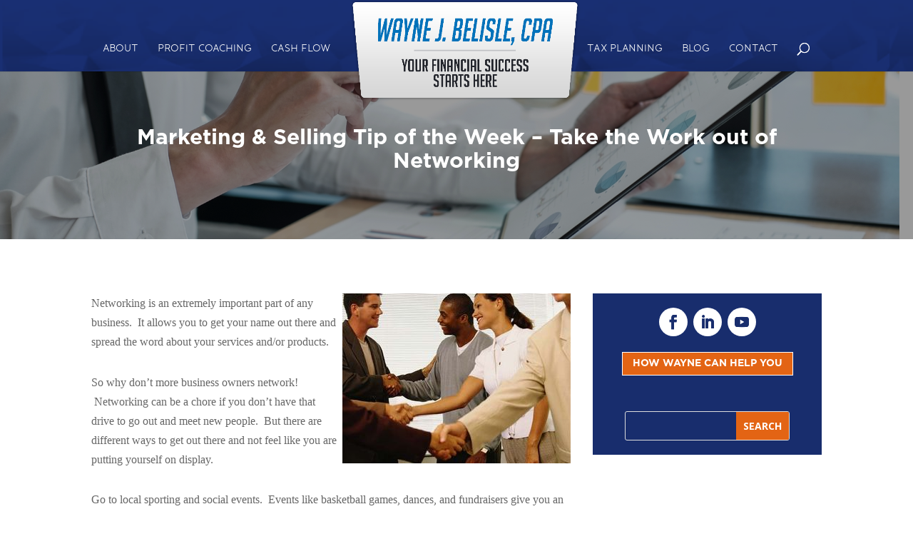

--- FILE ---
content_type: text/html; charset=UTF-8
request_url: https://waynebelisle.com/marketing-selling-tip-of-the-week-take-the-work-out-of-networking/
body_size: 45885
content:
<!DOCTYPE html>
<html lang="en-US">
<head>
	<meta charset="UTF-8" />
<meta http-equiv="X-UA-Compatible" content="IE=edge">
	<link rel="pingback" href="https://waynebelisle.com/xmlrpc.php" />

	<script type="text/javascript">
		document.documentElement.className = 'js';
	</script>
	
	<style id="et-divi-userfonts">@font-face { font-family: "Gotham Bold"; font-display: swap;  src: url("https://waynebelisle.com/wp-content/uploads/et-fonts/Gotham-Bold.otf") format("opentype"); }@font-face { font-family: "Banda Regular"; font-display: swap;  src: url("https://waynebelisle.com/wp-content/uploads/et-fonts/regular.otf") format("opentype"); }</style><meta name='robots' content='index, follow, max-image-preview:large, max-snippet:-1, max-video-preview:-1' />

	<!-- This site is optimized with the Yoast SEO plugin v25.7 - https://yoast.com/wordpress/plugins/seo/ -->
	<title>Marketing &amp; Selling Tip of the Week – Take the Work out of Networking - Wayne J. Belisle</title>
	<link rel="canonical" href="https://waynebelisle.com/marketing-selling-tip-of-the-week-take-the-work-out-of-networking/" />
	<meta property="og:locale" content="en_US" />
	<meta property="og:type" content="article" />
	<meta property="og:title" content="Marketing &amp; Selling Tip of the Week – Take the Work out of Networking - Wayne J. Belisle" />
	<meta property="og:description" content="Networking is an extremely important part of any business. &#160;It allows you to get your name out there and spread the word about your services and/or products. So why don’t more business owners network! &#160;Networking can be a chore if you don’t have that drive to go out and meet new people. &#160;But there are [&hellip;]" />
	<meta property="og:url" content="https://waynebelisle.com/marketing-selling-tip-of-the-week-take-the-work-out-of-networking/" />
	<meta property="og:site_name" content="Wayne J. Belisle" />
	<meta property="article:published_time" content="2010-04-03T13:00:13+00:00" />
	<meta property="og:image" content="https://waynebelisle.com/.a/6a00d8354c0d2669e201347f9e7846970c-320wi" />
	<meta name="twitter:card" content="summary_large_image" />
	<meta name="twitter:label1" content="Est. reading time" />
	<meta name="twitter:data1" content="1 minute" />
	<script type="application/ld+json" class="yoast-schema-graph">{"@context":"https://schema.org","@graph":[{"@type":"Article","@id":"https://waynebelisle.com/marketing-selling-tip-of-the-week-take-the-work-out-of-networking/#article","isPartOf":{"@id":"https://waynebelisle.com/marketing-selling-tip-of-the-week-take-the-work-out-of-networking/"},"author":{"name":"","@id":""},"headline":"Marketing &#038; Selling Tip of the Week – Take the Work out of Networking","datePublished":"2010-04-03T13:00:13+00:00","mainEntityOfPage":{"@id":"https://waynebelisle.com/marketing-selling-tip-of-the-week-take-the-work-out-of-networking/"},"wordCount":263,"commentCount":0,"publisher":{"@id":"https://waynebelisle.com/#/schema/person/029ca5f7e1cfe57c5986ace328d6680a"},"image":{"@id":"https://waynebelisle.com/marketing-selling-tip-of-the-week-take-the-work-out-of-networking/#primaryimage"},"thumbnailUrl":"https://waynebelisle.com/.a/6a00d8354c0d2669e201347f9e7846970c-320wi","articleSection":["Sales &amp; Marketing","Small Business Owners"],"inLanguage":"en-US","potentialAction":[{"@type":"CommentAction","name":"Comment","target":["https://waynebelisle.com/marketing-selling-tip-of-the-week-take-the-work-out-of-networking/#respond"]}]},{"@type":"WebPage","@id":"https://waynebelisle.com/marketing-selling-tip-of-the-week-take-the-work-out-of-networking/","url":"https://waynebelisle.com/marketing-selling-tip-of-the-week-take-the-work-out-of-networking/","name":"Marketing & Selling Tip of the Week – Take the Work out of Networking - Wayne J. Belisle","isPartOf":{"@id":"https://waynebelisle.com/#website"},"primaryImageOfPage":{"@id":"https://waynebelisle.com/marketing-selling-tip-of-the-week-take-the-work-out-of-networking/#primaryimage"},"image":{"@id":"https://waynebelisle.com/marketing-selling-tip-of-the-week-take-the-work-out-of-networking/#primaryimage"},"thumbnailUrl":"https://waynebelisle.com/.a/6a00d8354c0d2669e201347f9e7846970c-320wi","datePublished":"2010-04-03T13:00:13+00:00","breadcrumb":{"@id":"https://waynebelisle.com/marketing-selling-tip-of-the-week-take-the-work-out-of-networking/#breadcrumb"},"inLanguage":"en-US","potentialAction":[{"@type":"ReadAction","target":["https://waynebelisle.com/marketing-selling-tip-of-the-week-take-the-work-out-of-networking/"]}]},{"@type":"ImageObject","inLanguage":"en-US","@id":"https://waynebelisle.com/marketing-selling-tip-of-the-week-take-the-work-out-of-networking/#primaryimage","url":"https://waynebelisle.com/.a/6a00d8354c0d2669e201347f9e7846970c-320wi","contentUrl":"https://waynebelisle.com/.a/6a00d8354c0d2669e201347f9e7846970c-320wi"},{"@type":"BreadcrumbList","@id":"https://waynebelisle.com/marketing-selling-tip-of-the-week-take-the-work-out-of-networking/#breadcrumb","itemListElement":[{"@type":"ListItem","position":1,"name":"Home","item":"https://waynebelisle.com/"},{"@type":"ListItem","position":2,"name":"Blog","item":"https://waynebelisle.com/blog/"},{"@type":"ListItem","position":3,"name":"Marketing &#038; Selling Tip of the Week – Take the Work out of Networking"}]},{"@type":"WebSite","@id":"https://waynebelisle.com/#website","url":"https://waynebelisle.com/","name":"Wayne J. Belisle","description":"","publisher":{"@id":"https://waynebelisle.com/#/schema/person/029ca5f7e1cfe57c5986ace328d6680a"},"potentialAction":[{"@type":"SearchAction","target":{"@type":"EntryPoint","urlTemplate":"https://waynebelisle.com/?s={search_term_string}"},"query-input":{"@type":"PropertyValueSpecification","valueRequired":true,"valueName":"search_term_string"}}],"inLanguage":"en-US"},{"@type":["Person","Organization"],"@id":"https://waynebelisle.com/#/schema/person/029ca5f7e1cfe57c5986ace328d6680a","name":"Wayne J. Belisle CPA","image":{"@type":"ImageObject","inLanguage":"en-US","@id":"https://waynebelisle.com/#/schema/person/image/","url":"https://waynebelisle.com/wp-content/uploads/2021/06/wayne-headshot.jpg","contentUrl":"https://waynebelisle.com/wp-content/uploads/2021/06/wayne-headshot.jpg","width":405,"height":604,"caption":"Wayne J. Belisle CPA"},"logo":{"@id":"https://waynebelisle.com/#/schema/person/image/"}}]}</script>
	<!-- / Yoast SEO plugin. -->


<link rel='dns-prefetch' href='//fonts.googleapis.com' />
<link rel="alternate" type="application/rss+xml" title="Wayne J. Belisle &raquo; Feed" href="https://waynebelisle.com/feed/" />
<link rel="alternate" type="application/rss+xml" title="Wayne J. Belisle &raquo; Comments Feed" href="https://waynebelisle.com/comments/feed/" />
<link rel="alternate" type="application/rss+xml" title="Wayne J. Belisle &raquo; Marketing &#038; Selling Tip of the Week – Take the Work out of Networking Comments Feed" href="https://waynebelisle.com/marketing-selling-tip-of-the-week-take-the-work-out-of-networking/feed/" />
<link rel="alternate" title="oEmbed (JSON)" type="application/json+oembed" href="https://waynebelisle.com/wp-json/oembed/1.0/embed?url=https%3A%2F%2Fwaynebelisle.com%2Fmarketing-selling-tip-of-the-week-take-the-work-out-of-networking%2F" />
<link rel="alternate" title="oEmbed (XML)" type="text/xml+oembed" href="https://waynebelisle.com/wp-json/oembed/1.0/embed?url=https%3A%2F%2Fwaynebelisle.com%2Fmarketing-selling-tip-of-the-week-take-the-work-out-of-networking%2F&#038;format=xml" />
<meta content="WJBCPA - Divi Child v.1.0.0" name="generator"/><style id='wp-img-auto-sizes-contain-inline-css' type='text/css'>
img:is([sizes=auto i],[sizes^="auto," i]){contain-intrinsic-size:3000px 1500px}
/*# sourceURL=wp-img-auto-sizes-contain-inline-css */
</style>
<style id='wp-emoji-styles-inline-css' type='text/css'>

	img.wp-smiley, img.emoji {
		display: inline !important;
		border: none !important;
		box-shadow: none !important;
		height: 1em !important;
		width: 1em !important;
		margin: 0 0.07em !important;
		vertical-align: -0.1em !important;
		background: none !important;
		padding: 0 !important;
	}
/*# sourceURL=wp-emoji-styles-inline-css */
</style>
<style id='wp-block-library-inline-css' type='text/css'>
:root{--wp-block-synced-color:#7a00df;--wp-block-synced-color--rgb:122,0,223;--wp-bound-block-color:var(--wp-block-synced-color);--wp-editor-canvas-background:#ddd;--wp-admin-theme-color:#007cba;--wp-admin-theme-color--rgb:0,124,186;--wp-admin-theme-color-darker-10:#006ba1;--wp-admin-theme-color-darker-10--rgb:0,107,160.5;--wp-admin-theme-color-darker-20:#005a87;--wp-admin-theme-color-darker-20--rgb:0,90,135;--wp-admin-border-width-focus:2px}@media (min-resolution:192dpi){:root{--wp-admin-border-width-focus:1.5px}}.wp-element-button{cursor:pointer}:root .has-very-light-gray-background-color{background-color:#eee}:root .has-very-dark-gray-background-color{background-color:#313131}:root .has-very-light-gray-color{color:#eee}:root .has-very-dark-gray-color{color:#313131}:root .has-vivid-green-cyan-to-vivid-cyan-blue-gradient-background{background:linear-gradient(135deg,#00d084,#0693e3)}:root .has-purple-crush-gradient-background{background:linear-gradient(135deg,#34e2e4,#4721fb 50%,#ab1dfe)}:root .has-hazy-dawn-gradient-background{background:linear-gradient(135deg,#faaca8,#dad0ec)}:root .has-subdued-olive-gradient-background{background:linear-gradient(135deg,#fafae1,#67a671)}:root .has-atomic-cream-gradient-background{background:linear-gradient(135deg,#fdd79a,#004a59)}:root .has-nightshade-gradient-background{background:linear-gradient(135deg,#330968,#31cdcf)}:root .has-midnight-gradient-background{background:linear-gradient(135deg,#020381,#2874fc)}:root{--wp--preset--font-size--normal:16px;--wp--preset--font-size--huge:42px}.has-regular-font-size{font-size:1em}.has-larger-font-size{font-size:2.625em}.has-normal-font-size{font-size:var(--wp--preset--font-size--normal)}.has-huge-font-size{font-size:var(--wp--preset--font-size--huge)}.has-text-align-center{text-align:center}.has-text-align-left{text-align:left}.has-text-align-right{text-align:right}.has-fit-text{white-space:nowrap!important}#end-resizable-editor-section{display:none}.aligncenter{clear:both}.items-justified-left{justify-content:flex-start}.items-justified-center{justify-content:center}.items-justified-right{justify-content:flex-end}.items-justified-space-between{justify-content:space-between}.screen-reader-text{border:0;clip-path:inset(50%);height:1px;margin:-1px;overflow:hidden;padding:0;position:absolute;width:1px;word-wrap:normal!important}.screen-reader-text:focus{background-color:#ddd;clip-path:none;color:#444;display:block;font-size:1em;height:auto;left:5px;line-height:normal;padding:15px 23px 14px;text-decoration:none;top:5px;width:auto;z-index:100000}html :where(.has-border-color){border-style:solid}html :where([style*=border-top-color]){border-top-style:solid}html :where([style*=border-right-color]){border-right-style:solid}html :where([style*=border-bottom-color]){border-bottom-style:solid}html :where([style*=border-left-color]){border-left-style:solid}html :where([style*=border-width]){border-style:solid}html :where([style*=border-top-width]){border-top-style:solid}html :where([style*=border-right-width]){border-right-style:solid}html :where([style*=border-bottom-width]){border-bottom-style:solid}html :where([style*=border-left-width]){border-left-style:solid}html :where(img[class*=wp-image-]){height:auto;max-width:100%}:where(figure){margin:0 0 1em}html :where(.is-position-sticky){--wp-admin--admin-bar--position-offset:var(--wp-admin--admin-bar--height,0px)}@media screen and (max-width:600px){html :where(.is-position-sticky){--wp-admin--admin-bar--position-offset:0px}}

/*# sourceURL=wp-block-library-inline-css */
</style><style id='global-styles-inline-css' type='text/css'>
:root{--wp--preset--aspect-ratio--square: 1;--wp--preset--aspect-ratio--4-3: 4/3;--wp--preset--aspect-ratio--3-4: 3/4;--wp--preset--aspect-ratio--3-2: 3/2;--wp--preset--aspect-ratio--2-3: 2/3;--wp--preset--aspect-ratio--16-9: 16/9;--wp--preset--aspect-ratio--9-16: 9/16;--wp--preset--color--black: #000000;--wp--preset--color--cyan-bluish-gray: #abb8c3;--wp--preset--color--white: #ffffff;--wp--preset--color--pale-pink: #f78da7;--wp--preset--color--vivid-red: #cf2e2e;--wp--preset--color--luminous-vivid-orange: #ff6900;--wp--preset--color--luminous-vivid-amber: #fcb900;--wp--preset--color--light-green-cyan: #7bdcb5;--wp--preset--color--vivid-green-cyan: #00d084;--wp--preset--color--pale-cyan-blue: #8ed1fc;--wp--preset--color--vivid-cyan-blue: #0693e3;--wp--preset--color--vivid-purple: #9b51e0;--wp--preset--gradient--vivid-cyan-blue-to-vivid-purple: linear-gradient(135deg,rgb(6,147,227) 0%,rgb(155,81,224) 100%);--wp--preset--gradient--light-green-cyan-to-vivid-green-cyan: linear-gradient(135deg,rgb(122,220,180) 0%,rgb(0,208,130) 100%);--wp--preset--gradient--luminous-vivid-amber-to-luminous-vivid-orange: linear-gradient(135deg,rgb(252,185,0) 0%,rgb(255,105,0) 100%);--wp--preset--gradient--luminous-vivid-orange-to-vivid-red: linear-gradient(135deg,rgb(255,105,0) 0%,rgb(207,46,46) 100%);--wp--preset--gradient--very-light-gray-to-cyan-bluish-gray: linear-gradient(135deg,rgb(238,238,238) 0%,rgb(169,184,195) 100%);--wp--preset--gradient--cool-to-warm-spectrum: linear-gradient(135deg,rgb(74,234,220) 0%,rgb(151,120,209) 20%,rgb(207,42,186) 40%,rgb(238,44,130) 60%,rgb(251,105,98) 80%,rgb(254,248,76) 100%);--wp--preset--gradient--blush-light-purple: linear-gradient(135deg,rgb(255,206,236) 0%,rgb(152,150,240) 100%);--wp--preset--gradient--blush-bordeaux: linear-gradient(135deg,rgb(254,205,165) 0%,rgb(254,45,45) 50%,rgb(107,0,62) 100%);--wp--preset--gradient--luminous-dusk: linear-gradient(135deg,rgb(255,203,112) 0%,rgb(199,81,192) 50%,rgb(65,88,208) 100%);--wp--preset--gradient--pale-ocean: linear-gradient(135deg,rgb(255,245,203) 0%,rgb(182,227,212) 50%,rgb(51,167,181) 100%);--wp--preset--gradient--electric-grass: linear-gradient(135deg,rgb(202,248,128) 0%,rgb(113,206,126) 100%);--wp--preset--gradient--midnight: linear-gradient(135deg,rgb(2,3,129) 0%,rgb(40,116,252) 100%);--wp--preset--font-size--small: 13px;--wp--preset--font-size--medium: 20px;--wp--preset--font-size--large: 36px;--wp--preset--font-size--x-large: 42px;--wp--preset--spacing--20: 0.44rem;--wp--preset--spacing--30: 0.67rem;--wp--preset--spacing--40: 1rem;--wp--preset--spacing--50: 1.5rem;--wp--preset--spacing--60: 2.25rem;--wp--preset--spacing--70: 3.38rem;--wp--preset--spacing--80: 5.06rem;--wp--preset--shadow--natural: 6px 6px 9px rgba(0, 0, 0, 0.2);--wp--preset--shadow--deep: 12px 12px 50px rgba(0, 0, 0, 0.4);--wp--preset--shadow--sharp: 6px 6px 0px rgba(0, 0, 0, 0.2);--wp--preset--shadow--outlined: 6px 6px 0px -3px rgb(255, 255, 255), 6px 6px rgb(0, 0, 0);--wp--preset--shadow--crisp: 6px 6px 0px rgb(0, 0, 0);}:where(.is-layout-flex){gap: 0.5em;}:where(.is-layout-grid){gap: 0.5em;}body .is-layout-flex{display: flex;}.is-layout-flex{flex-wrap: wrap;align-items: center;}.is-layout-flex > :is(*, div){margin: 0;}body .is-layout-grid{display: grid;}.is-layout-grid > :is(*, div){margin: 0;}:where(.wp-block-columns.is-layout-flex){gap: 2em;}:where(.wp-block-columns.is-layout-grid){gap: 2em;}:where(.wp-block-post-template.is-layout-flex){gap: 1.25em;}:where(.wp-block-post-template.is-layout-grid){gap: 1.25em;}.has-black-color{color: var(--wp--preset--color--black) !important;}.has-cyan-bluish-gray-color{color: var(--wp--preset--color--cyan-bluish-gray) !important;}.has-white-color{color: var(--wp--preset--color--white) !important;}.has-pale-pink-color{color: var(--wp--preset--color--pale-pink) !important;}.has-vivid-red-color{color: var(--wp--preset--color--vivid-red) !important;}.has-luminous-vivid-orange-color{color: var(--wp--preset--color--luminous-vivid-orange) !important;}.has-luminous-vivid-amber-color{color: var(--wp--preset--color--luminous-vivid-amber) !important;}.has-light-green-cyan-color{color: var(--wp--preset--color--light-green-cyan) !important;}.has-vivid-green-cyan-color{color: var(--wp--preset--color--vivid-green-cyan) !important;}.has-pale-cyan-blue-color{color: var(--wp--preset--color--pale-cyan-blue) !important;}.has-vivid-cyan-blue-color{color: var(--wp--preset--color--vivid-cyan-blue) !important;}.has-vivid-purple-color{color: var(--wp--preset--color--vivid-purple) !important;}.has-black-background-color{background-color: var(--wp--preset--color--black) !important;}.has-cyan-bluish-gray-background-color{background-color: var(--wp--preset--color--cyan-bluish-gray) !important;}.has-white-background-color{background-color: var(--wp--preset--color--white) !important;}.has-pale-pink-background-color{background-color: var(--wp--preset--color--pale-pink) !important;}.has-vivid-red-background-color{background-color: var(--wp--preset--color--vivid-red) !important;}.has-luminous-vivid-orange-background-color{background-color: var(--wp--preset--color--luminous-vivid-orange) !important;}.has-luminous-vivid-amber-background-color{background-color: var(--wp--preset--color--luminous-vivid-amber) !important;}.has-light-green-cyan-background-color{background-color: var(--wp--preset--color--light-green-cyan) !important;}.has-vivid-green-cyan-background-color{background-color: var(--wp--preset--color--vivid-green-cyan) !important;}.has-pale-cyan-blue-background-color{background-color: var(--wp--preset--color--pale-cyan-blue) !important;}.has-vivid-cyan-blue-background-color{background-color: var(--wp--preset--color--vivid-cyan-blue) !important;}.has-vivid-purple-background-color{background-color: var(--wp--preset--color--vivid-purple) !important;}.has-black-border-color{border-color: var(--wp--preset--color--black) !important;}.has-cyan-bluish-gray-border-color{border-color: var(--wp--preset--color--cyan-bluish-gray) !important;}.has-white-border-color{border-color: var(--wp--preset--color--white) !important;}.has-pale-pink-border-color{border-color: var(--wp--preset--color--pale-pink) !important;}.has-vivid-red-border-color{border-color: var(--wp--preset--color--vivid-red) !important;}.has-luminous-vivid-orange-border-color{border-color: var(--wp--preset--color--luminous-vivid-orange) !important;}.has-luminous-vivid-amber-border-color{border-color: var(--wp--preset--color--luminous-vivid-amber) !important;}.has-light-green-cyan-border-color{border-color: var(--wp--preset--color--light-green-cyan) !important;}.has-vivid-green-cyan-border-color{border-color: var(--wp--preset--color--vivid-green-cyan) !important;}.has-pale-cyan-blue-border-color{border-color: var(--wp--preset--color--pale-cyan-blue) !important;}.has-vivid-cyan-blue-border-color{border-color: var(--wp--preset--color--vivid-cyan-blue) !important;}.has-vivid-purple-border-color{border-color: var(--wp--preset--color--vivid-purple) !important;}.has-vivid-cyan-blue-to-vivid-purple-gradient-background{background: var(--wp--preset--gradient--vivid-cyan-blue-to-vivid-purple) !important;}.has-light-green-cyan-to-vivid-green-cyan-gradient-background{background: var(--wp--preset--gradient--light-green-cyan-to-vivid-green-cyan) !important;}.has-luminous-vivid-amber-to-luminous-vivid-orange-gradient-background{background: var(--wp--preset--gradient--luminous-vivid-amber-to-luminous-vivid-orange) !important;}.has-luminous-vivid-orange-to-vivid-red-gradient-background{background: var(--wp--preset--gradient--luminous-vivid-orange-to-vivid-red) !important;}.has-very-light-gray-to-cyan-bluish-gray-gradient-background{background: var(--wp--preset--gradient--very-light-gray-to-cyan-bluish-gray) !important;}.has-cool-to-warm-spectrum-gradient-background{background: var(--wp--preset--gradient--cool-to-warm-spectrum) !important;}.has-blush-light-purple-gradient-background{background: var(--wp--preset--gradient--blush-light-purple) !important;}.has-blush-bordeaux-gradient-background{background: var(--wp--preset--gradient--blush-bordeaux) !important;}.has-luminous-dusk-gradient-background{background: var(--wp--preset--gradient--luminous-dusk) !important;}.has-pale-ocean-gradient-background{background: var(--wp--preset--gradient--pale-ocean) !important;}.has-electric-grass-gradient-background{background: var(--wp--preset--gradient--electric-grass) !important;}.has-midnight-gradient-background{background: var(--wp--preset--gradient--midnight) !important;}.has-small-font-size{font-size: var(--wp--preset--font-size--small) !important;}.has-medium-font-size{font-size: var(--wp--preset--font-size--medium) !important;}.has-large-font-size{font-size: var(--wp--preset--font-size--large) !important;}.has-x-large-font-size{font-size: var(--wp--preset--font-size--x-large) !important;}
/*# sourceURL=global-styles-inline-css */
</style>

<style id='classic-theme-styles-inline-css' type='text/css'>
/*! This file is auto-generated */
.wp-block-button__link{color:#fff;background-color:#32373c;border-radius:9999px;box-shadow:none;text-decoration:none;padding:calc(.667em + 2px) calc(1.333em + 2px);font-size:1.125em}.wp-block-file__button{background:#32373c;color:#fff;text-decoration:none}
/*# sourceURL=/wp-includes/css/classic-themes.min.css */
</style>
<link rel='stylesheet' id='et-builder-googlefonts-cached-css' href='https://fonts.googleapis.com/css?family=Open+Sans:300,300italic,regular,italic,600,600italic,700,700italic,800,800italic&#038;subset=latin,latin-ext&#038;display=swap' type='text/css' media='all' />
<link rel='stylesheet' id='divi-style-parent-css' href='https://waynebelisle.com/wp-content/themes/Divi/style-static.min.css?ver=4.14.1' type='text/css' media='all' />
<link rel='stylesheet' id='divi-style-css' href='https://waynebelisle.com/wp-content/themes/WJBCPA/style.css?ver=4.14.1' type='text/css' media='all' />
<script type="text/javascript" src="https://waynebelisle.com/wp-includes/js/jquery/jquery.min.js?ver=3.7.1" id="jquery-core-js"></script>
<script type="text/javascript" src="https://waynebelisle.com/wp-includes/js/jquery/jquery-migrate.min.js?ver=3.4.1" id="jquery-migrate-js"></script>
<link rel="https://api.w.org/" href="https://waynebelisle.com/wp-json/" /><link rel="alternate" title="JSON" type="application/json" href="https://waynebelisle.com/wp-json/wp/v2/posts/1642" /><link rel="EditURI" type="application/rsd+xml" title="RSD" href="https://waynebelisle.com/xmlrpc.php?rsd" />
<meta name="generator" content="WordPress 6.9" />
<link rel='shortlink' href='https://waynebelisle.com/?p=1642' />
<meta name="viewport" content="width=device-width, initial-scale=1.0, maximum-scale=1.0, user-scalable=0" /><!-- Google Tag Manager -->
<script>(function(w,d,s,l,i){w[l]=w[l]||[];w[l].push({'gtm.start':
new Date().getTime(),event:'gtm.js'});var f=d.getElementsByTagName(s)[0],
j=d.createElement(s),dl=l!='dataLayer'?'&l='+l:'';j.async=true;j.src=
'https://www.googletagmanager.com/gtm.js?id='+i+dl;f.parentNode.insertBefore(j,f);
})(window,document,'script','dataLayer','GTM-PN6P4ZF9');</script>
<!-- End Google Tag Manager -->

<!-- Facebook Pixel Code -->
<script>
!function(f,b,e,v,n,t,s)
{if(f.fbq)return;n=f.fbq=function(){n.callMethod?
n.callMethod.apply(n,arguments):n.queue.push(arguments)};
if(!f._fbq)f._fbq=n;n.push=n;n.loaded=!0;n.version='2.0';
n.queue=[];t=b.createElement(e);t.async=!0;
t.src=v;s=b.getElementsByTagName(e)[0];
s.parentNode.insertBefore(t,s)}(window, document,'script',
'https://connect.facebook.net/en_US/fbevents.js');
fbq('init', '542214195980186');
fbq('track', 'PageView');
</script>
<noscript><img height="1" width="1" style="display:none" src="https://www.facebook.com/tr?id=542214195980186&amp;ev=PageView&amp;noscript=1"></noscript>
<!-- End Facebook Pixel Code --><link rel="icon" href="https://waynebelisle.com/wp-content/uploads/2021/03/Group-3-copy.png" sizes="32x32" />
<link rel="icon" href="https://waynebelisle.com/wp-content/uploads/2021/03/Group-3-copy.png" sizes="192x192" />
<link rel="apple-touch-icon" href="https://waynebelisle.com/wp-content/uploads/2021/03/Group-3-copy.png" />
<meta name="msapplication-TileImage" content="https://waynebelisle.com/wp-content/uploads/2021/03/Group-3-copy.png" />
<link rel="stylesheet" id="et-divi-customizer-global-cached-inline-styles" href="https://waynebelisle.com/wp-content/et-cache/global/et-divi-customizer-global.min.css?ver=1768495057" /><link rel="stylesheet" id="et-core-unified-tb-243-tb-87-1642-cached-inline-styles" href="https://waynebelisle.com/wp-content/et-cache/1642/et-core-unified-tb-243-tb-87-1642.min.css?ver=1768524061" /></head>
<body class="wp-singular post-template-default single single-post postid-1642 single-format-standard wp-theme-Divi wp-child-theme-WJBCPA et-tb-has-template et-tb-has-body et-tb-has-footer et_button_no_icon et_pb_button_helper_class et_fullwidth_nav et_fixed_nav et_show_nav et_primary_nav_dropdown_animation_fade et_secondary_nav_dropdown_animation_fade et_header_style_split et_cover_background et_pb_gutter osx et_pb_gutters3 et_divi_theme et-db">
	<div id="page-container">
<div id="et-boc" class="et-boc">
			
		

	<header id="main-header" data-height-onload="50">
		<div class="container clearfix et_menu_container">
					<div class="logo_container">
				<span class="logo_helper"></span>
				<a href="https://waynebelisle.com/">
				<img src="https://waynebelisle.com/wp-content/uploads/2021/12/LOGO-UPDATE-2021-C.png" width="1412" height="651" alt="Wayne J. Belisle" id="logo" data-height-percentage="100" />
				</a>
			</div>
					<div id="et-top-navigation" data-height="50" data-fixed-height="40">
									<nav id="top-menu-nav">
					<ul id="top-menu" class="nav"><li class="menu-item menu-item-type-post_type menu-item-object-page menu-item-187"><a href="https://waynebelisle.com/about/">About</a></li>
<li class="menu-item menu-item-type-post_type menu-item-object-page menu-item-188"><a href="https://waynebelisle.com/business-profit-coaching/">Profit Coaching</a></li>
<li class="menu-item menu-item-type-post_type menu-item-object-page menu-item-189"><a href="https://waynebelisle.com/cash-flow/">Cash Flow</a></li>
<li class="menu-item menu-item-type-post_type menu-item-object-page menu-item-190"><a href="https://waynebelisle.com/why-tax-planning/">Tax Planning</a></li>
<li class="menu-item menu-item-type-post_type menu-item-object-page current_page_parent menu-item-29"><a href="https://waynebelisle.com/blog/">Blog</a></li>
<li class="menu-item menu-item-type-post_type menu-item-object-page menu-item-34"><a href="https://waynebelisle.com/contact/">Contact</a></li>
</ul>					</nav>
				
				
				
									<div id="et_top_search">
						<span id="et_search_icon"></span>
					</div>
				
				<div id="et_mobile_nav_menu">
				<div class="mobile_nav closed">
					<span class="select_page">Select Page</span>
					<span class="mobile_menu_bar mobile_menu_bar_toggle"></span>
				</div>
			</div>			</div> <!-- #et-top-navigation -->
		</div> <!-- .container -->
				<div class="et_search_outer">
			<div class="container et_search_form_container">
				<form role="search" method="get" class="et-search-form" action="https://waynebelisle.com/">
				<input type="search" class="et-search-field" placeholder="Search &hellip;" value="" name="s" title="Search for:" />				</form>
				<span class="et_close_search_field"></span>
			</div>
		</div>
			</header> <!-- #main-header -->
<div id="et-main-area">
	
    <div id="main-content">
    <div class="et-l et-l--body">
			<div class="et_builder_inner_content et_pb_gutters3">
		<div class="et_pb_section et_pb_section_0_tb_body et_pb_with_background et_section_regular" >
				
				
				
				
					<div class="et_pb_row et_pb_row_0_tb_body">
				<div class="et_pb_column et_pb_column_4_4 et_pb_column_0_tb_body  et_pb_css_mix_blend_mode_passthrough et-last-child">
				
				
				<div class="et_pb_module et_pb_post_title et_pb_post_title_0_tb_body et_pb_bg_layout_light  et_pb_text_align_left"   >
				
				
				
				<div class="et_pb_title_container">
					<h1 class="entry-title">Marketing &#038; Selling Tip of the Week – Take the Work out of Networking</h1>
				</div>
				
			</div><div class="et_pb_module et_pb_text et_pb_text_0_tb_body  et_pb_text_align_center et_pb_bg_layout_light">
				
				
				<div class="et_pb_text_inner"><span><span><a href="https://waynebelisle.com/">Home</a></span> » <span><a href="https://waynebelisle.com/blog/">Blog</a></span> » <span class="breadcrumb_last" aria-current="page">Marketing &#038; Selling Tip of the Week – Take the Work out of Networking</span></span></div>
			</div>
			</div>
				
				
			</div>
				
				
			</div><div class="et_pb_section et_pb_section_1_tb_body et_section_regular" >
				
				
				
				
					<div class="et_pb_row et_pb_row_1_tb_body et_pb_gutters2">
				<div class="et_pb_column et_pb_column_2_3 et_pb_column_1_tb_body  et_pb_css_mix_blend_mode_passthrough">
				
				
				<div class="et_pb_module et_pb_post_content et_pb_post_content_0_tb_body">
				
				
				<p class="MsoNormal" style="MARGIN: 0in 0in 10pt"><font face="Calibri" size="3"><a href="https://waynebelisle.com/.a/6a00d8354c0d2669e201347f9e7846970c-pi" style="FLOAT: right"><img decoding="async" alt="Networking_professionals" class="asset asset-image at-xid-6a00d8354c0d2669e201347f9e7846970c " src="https://waynebelisle.com/.a/6a00d8354c0d2669e201347f9e7846970c-320wi" style="MARGIN: 0px 0px 5px 5px" /></a> Networking is an extremely important part of any business. <span style="mso-spacerun: yes">&#0160;</span>It allows you to get your name out there and spread the word about your services and/or products.</font></p>
<p class="MsoNormal" style="MARGIN: 0in 0in 10pt"><font face="Calibri" size="3">So why don’t more business owners network! <span style="mso-spacerun: yes">&#0160;</span>Networking can be a chore if you don’t have that drive to go out and meet new people. <span style="mso-spacerun: yes">&#0160;</span>But there are different ways to get out there and not feel like you are putting yourself on display. </font></p>
<p class="MsoNormal" style="MARGIN: 0in 0in 10pt"><font face="Calibri" size="3">Go to local sporting and social events. <span style="mso-spacerun: yes">&#0160;</span>Events like basketball games, dances, and fundraisers give you an opportunity to meet people with shared interests and allow you to introduce yourself and your business. <span style="mso-spacerun: yes">&#0160;</span>You’d be surprised by how easy and effective this is. <span style="mso-spacerun: yes">&#0160;</span>I can’t even count the number of times I have heard, “Really, one of my friends was looking for a CPA!<span style="mso-spacerun: yes">&#0160; </span>Can I get your card?” <span style="mso-spacerun: yes">&#0160;</span>And all I did was go to a game I wanted see. </font></p>
<p class="MsoNormal" style="MARGIN: 0in 0in 10pt"><font face="Calibri" size="3">Trade shows are also a great and inexpensive way to meet new clients. <span style="mso-spacerun: yes">&#0160;</span>You don’t necessarily have to buy a booth; just walk around, ask questions, and introduce yourself. <span style="mso-spacerun: yes">&#0160;</span>Meeting people in the same field can help boost your reputation. </font></p>
<p class="MsoNormal" style="MARGIN: 0in 0in 10pt"><font face="Calibri" size="3">Attend city meetings. <span style="mso-spacerun: yes">&#0160;</span>A lot of business owners are involved in their communities.<span style="mso-spacerun: yes">&#0160; </span>Becoming involved as well can open doors with people that can help you grow your business. </font></p>
<p class="MsoNormal" style="MARGIN: 0in 0in 10pt"><font face="Calibri" size="3">These are just a few suggestions on different ways networking can help grow your business and still allow you to do things you enjoy.</font></p>

			</div>
			</div><div class="et_pb_column et_pb_column_1_3 et_pb_column_2_tb_body  et_pb_css_mix_blend_mode_passthrough et-last-child">
				
				
				<ul class="et_pb_module et_pb_social_media_follow et_pb_social_media_follow_0_tb_body clearfix  et_pb_text_align_center et_pb_bg_layout_light">
				
				
				<li
            class='et_pb_social_media_follow_network_0_tb_body et_pb_social_icon et_pb_social_network_link  et-social-facebook'><a
              href='https://www.facebook.com/Wayne-J-Belisle-CPA-185259446999'
              class='icon et_pb_with_border'
              title='Follow on Facebook'
               target="_blank"><span
                class='et_pb_social_media_follow_network_name'
                aria-hidden='true'
                >Follow</span></a></li><li
            class='et_pb_social_media_follow_network_1_tb_body et_pb_social_icon et_pb_social_network_link  et-social-linkedin'><a
              href='https://www.linkedin.com/in/wjbcpa-theprofitmaximizer/'
              class='icon et_pb_with_border'
              title='Follow on LinkedIn'
               target="_blank"><span
                class='et_pb_social_media_follow_network_name'
                aria-hidden='true'
                >Follow</span></a></li><li
            class='et_pb_social_media_follow_network_2_tb_body et_pb_social_icon et_pb_social_network_link  et-social-youtube'><a
              href='https://www.youtube.com/channel/UCfG-aGyl3Pr9Yws9z5StbsQ'
              class='icon et_pb_with_border'
              title='Follow on Youtube'
               target="_blank"><span
                class='et_pb_social_media_follow_network_name'
                aria-hidden='true'
                >Follow</span></a></li>
			</ul><div class="et_pb_module et_pb_sidebar_0_tb_body et_pb_widget_area clearfix et_pb_widget_area_left et_pb_bg_layout_light et_pb_sidebar_no_border">
				
				
				
			</div><div class="et_pb_button_module_wrapper et_pb_button_0_tb_body_wrapper et_pb_button_alignment_center et_pb_module ">
				<a class="et_pb_button et_pb_button_0_tb_body et_pb_bg_layout_light" href="http://waynebelisle.com/business-profit-coaching/">HOW WAYNE CAN HELP YOU</a>
			</div><div class="et_pb_module et_pb_search et_pb_search_0_tb_body  et_pb_text_align_left et_pb_bg_layout_light">
				
				
				<form role="search" method="get" class="et_pb_searchform" action="https://waynebelisle.com/">
					<div>
						<label class="screen-reader-text" for="s">Search for:</label>
						<input type="text" name="s" placeholder="" class="et_pb_s" />
						<input type="hidden" name="et_pb_searchform_submit" value="et_search_proccess" />
						
						<input type="hidden" name="et_pb_include_posts" value="yes" />
						<input type="hidden" name="et_pb_include_pages" value="yes" />
						<input type="submit" value="Search" class="et_pb_searchsubmit">
					</div>
				</form>
			</div>
			</div>
				
				
			</div>
				
				
			</div>		</div>
	</div>
	    </div>
    
	<footer class="et-l et-l--footer">
			<div class="et_builder_inner_content et_pb_gutters3"><div class="et_pb_section et_pb_section_0_tb_footer et_pb_with_background et_section_regular" >
				
				
				
				
					<div class="et_pb_row et_pb_row_0_tb_footer">
				<div class="et_pb_column et_pb_column_4_4 et_pb_column_0_tb_footer  et_pb_css_mix_blend_mode_passthrough et-last-child">
				
				
				<div class="et_pb_module et_pb_code et_pb_code_0_tb_footer">
				
				
				<div class="et_pb_code_inner"><ul class="footer-custom">
   <li><a href="/about/">About</a></li>
<li><a href="/business-profit-coaching/">Profit Coaching</a></li>
<li><a href="/cash-flow/">Cash Flow</a></li>
<li><a href="/why-tax-planning/">Tax Planning</a></li>
<li><a href="/blog/">Blog</a></li>
<li><a href="/contact/">Contact</a></li>
</ul></div>
			</div><ul class="et_pb_module et_pb_social_media_follow et_pb_social_media_follow_0_tb_footer clearfix  et_pb_text_align_center et_pb_bg_layout_light">
				
				
				<li
            class='et_pb_social_media_follow_network_0_tb_footer et_pb_social_icon et_pb_social_network_link  et-social-facebook'><a
              href='https://www.facebook.com/Wayne-J-Belisle-CPA-185259446999'
              class='icon et_pb_with_border'
              title='Follow on Facebook'
               target="_blank"><span
                class='et_pb_social_media_follow_network_name'
                aria-hidden='true'
                >Follow</span></a></li><li
            class='et_pb_social_media_follow_network_1_tb_footer et_pb_social_icon et_pb_social_network_link  et-social-linkedin'><a
              href='https://www.linkedin.com/in/wjbcpa-theprofitmaximizer/'
              class='icon et_pb_with_border'
              title='Follow on LinkedIn'
               target="_blank"><span
                class='et_pb_social_media_follow_network_name'
                aria-hidden='true'
                >Follow</span></a></li><li
            class='et_pb_social_media_follow_network_2_tb_footer et_pb_social_icon et_pb_social_network_link  et-social-youtube'><a
              href='https://www.youtube.com/@waynebelisle4737/streams'
              class='icon et_pb_with_border'
              title='Follow on Youtube'
               target="_blank"><span
                class='et_pb_social_media_follow_network_name'
                aria-hidden='true'
                >Follow</span></a></li>
			</ul><div class="et_pb_module et_pb_text et_pb_text_0_tb_footer  et_pb_text_align_center et_pb_bg_layout_light">
				
				
				<div class="et_pb_text_inner"><p>Copyright © 2024, Wayne Belisle. All Rights Reserved | <a href="/privacy-policy/" style="color: #666;">Privacy Policy</a>.</p></div>
			</div><div class="et_pb_module et_pb_code et_pb_code_1_tb_footer">
				
				
				<div class="et_pb_code_inner"><meta name="ahrefs-site-verification" content="14dbda77f31435227fe60814592535ceb57b7939b3bc823851e719b27b7d8e83"></div>
			</div>
			</div>
				
				
			</div>
				
				
			</div>		</div>
	</footer>
		</div>

			
		</div>
		</div>

			<script type="speculationrules">
{"prefetch":[{"source":"document","where":{"and":[{"href_matches":"/*"},{"not":{"href_matches":["/wp-*.php","/wp-admin/*","/wp-content/uploads/*","/wp-content/*","/wp-content/plugins/*","/wp-content/themes/WJBCPA/*","/wp-content/themes/Divi/*","/*\\?(.+)"]}},{"not":{"selector_matches":"a[rel~=\"nofollow\"]"}},{"not":{"selector_matches":".no-prefetch, .no-prefetch a"}}]},"eagerness":"conservative"}]}
</script>
<!-- Google Tag Manager (noscript) -->
<noscript><iframe src="https://www.googletagmanager.com/ns.html?id=GTM-PN6P4ZF9" height="0" width="0" style="display:none;visibility:hidden"></iframe></noscript>
<!-- End Google Tag Manager (noscript) --><script type="text/javascript" src="https://waynebelisle.com/wp-includes/js/comment-reply.min.js?ver=6.9" id="comment-reply-js" async="async" data-wp-strategy="async" fetchpriority="low"></script>
<script type="text/javascript" id="divi-custom-script-js-extra">
/* <![CDATA[ */
var DIVI = {"item_count":"%d Item","items_count":"%d Items"};
var et_builder_utils_params = {"condition":{"diviTheme":true,"extraTheme":false},"scrollLocations":["app","top"],"builderScrollLocations":{"desktop":"app","tablet":"app","phone":"app"},"onloadScrollLocation":"app","builderType":"fe"};
var et_frontend_scripts = {"builderCssContainerPrefix":"#et-boc","builderCssLayoutPrefix":"#et-boc .et-l"};
var et_pb_custom = {"ajaxurl":"https://waynebelisle.com/wp-admin/admin-ajax.php","images_uri":"https://waynebelisle.com/wp-content/themes/Divi/images","builder_images_uri":"https://waynebelisle.com/wp-content/themes/Divi/includes/builder/images","et_frontend_nonce":"1150357a61","subscription_failed":"Please, check the fields below to make sure you entered the correct information.","et_ab_log_nonce":"30a6a01d45","fill_message":"Please, fill in the following fields:","contact_error_message":"Please, fix the following errors:","invalid":"Invalid email","captcha":"Captcha","prev":"Prev","previous":"Previous","next":"Next","wrong_captcha":"You entered the wrong number in captcha.","wrong_checkbox":"Checkbox","ignore_waypoints":"no","is_divi_theme_used":"1","widget_search_selector":".widget_search","ab_tests":[],"is_ab_testing_active":"","page_id":"1642","unique_test_id":"","ab_bounce_rate":"5","is_cache_plugin_active":"no","is_shortcode_tracking":"","tinymce_uri":""};
var et_pb_box_shadow_elements = [];
//# sourceURL=divi-custom-script-js-extra
/* ]]> */
</script>
<script type="text/javascript" src="https://waynebelisle.com/wp-content/themes/Divi/js/scripts.min.js?ver=4.14.1" id="divi-custom-script-js"></script>
<script type="text/javascript" src="https://waynebelisle.com/wp-content/themes/Divi/includes/builder/feature/dynamic-assets/assets/js/jquery.fitvids.js?ver=4.14.1" id="fitvids-js"></script>
<script type="text/javascript" src="https://waynebelisle.com/wp-content/themes/Divi/includes/builder/feature/dynamic-assets/assets/js/jquery.mobile.js?ver=4.14.1" id="jquery-mobile-js"></script>
<script type="text/javascript" src="https://waynebelisle.com/wp-content/themes/Divi/includes/builder/feature/dynamic-assets/assets/js/hashchange.js?ver=4.14.1" id="hashchange-js"></script>
<script type="text/javascript" src="https://waynebelisle.com/wp-content/themes/Divi/includes/builder/feature/dynamic-assets/assets/js/magnific-popup.js?ver=4.14.1" id="magnific-popup-js"></script>
<script type="text/javascript" src="https://waynebelisle.com/wp-content/themes/Divi/includes/builder/feature/dynamic-assets/assets/js/easypiechart.js?ver=4.14.1" id="easypiechart-js"></script>
<script type="text/javascript" src="https://waynebelisle.com/wp-content/themes/Divi/includes/builder/feature/dynamic-assets/assets/js/salvattore.js?ver=4.14.1" id="salvattore-js"></script>
<script type="text/javascript" src="https://waynebelisle.com/wp-content/themes/Divi/core/admin/js/common.js?ver=4.14.1" id="et-core-common-js"></script>
<script type="text/javascript" id="et-builder-modules-script-motion-js-extra">
/* <![CDATA[ */
var et_pb_motion_elements = {"desktop":[],"tablet":[],"phone":[]};
//# sourceURL=et-builder-modules-script-motion-js-extra
/* ]]> */
</script>
<script type="text/javascript" src="https://waynebelisle.com/wp-content/themes/Divi/includes/builder/feature/dynamic-assets/assets/js/motion-effects.js?ver=4.14.1" id="et-builder-modules-script-motion-js"></script>
<script type="text/javascript" id="et-builder-modules-script-sticky-js-extra">
/* <![CDATA[ */
var et_pb_sticky_elements = [];
//# sourceURL=et-builder-modules-script-sticky-js-extra
/* ]]> */
</script>
<script type="text/javascript" src="https://waynebelisle.com/wp-content/themes/Divi/includes/builder/feature/dynamic-assets/assets/js/sticky-elements.js?ver=4.14.1" id="et-builder-modules-script-sticky-js"></script>
<script id="wp-emoji-settings" type="application/json">
{"baseUrl":"https://s.w.org/images/core/emoji/17.0.2/72x72/","ext":".png","svgUrl":"https://s.w.org/images/core/emoji/17.0.2/svg/","svgExt":".svg","source":{"concatemoji":"https://waynebelisle.com/wp-includes/js/wp-emoji-release.min.js?ver=6.9"}}
</script>
<script type="module">
/* <![CDATA[ */
/*! This file is auto-generated */
const a=JSON.parse(document.getElementById("wp-emoji-settings").textContent),o=(window._wpemojiSettings=a,"wpEmojiSettingsSupports"),s=["flag","emoji"];function i(e){try{var t={supportTests:e,timestamp:(new Date).valueOf()};sessionStorage.setItem(o,JSON.stringify(t))}catch(e){}}function c(e,t,n){e.clearRect(0,0,e.canvas.width,e.canvas.height),e.fillText(t,0,0);t=new Uint32Array(e.getImageData(0,0,e.canvas.width,e.canvas.height).data);e.clearRect(0,0,e.canvas.width,e.canvas.height),e.fillText(n,0,0);const a=new Uint32Array(e.getImageData(0,0,e.canvas.width,e.canvas.height).data);return t.every((e,t)=>e===a[t])}function p(e,t){e.clearRect(0,0,e.canvas.width,e.canvas.height),e.fillText(t,0,0);var n=e.getImageData(16,16,1,1);for(let e=0;e<n.data.length;e++)if(0!==n.data[e])return!1;return!0}function u(e,t,n,a){switch(t){case"flag":return n(e,"\ud83c\udff3\ufe0f\u200d\u26a7\ufe0f","\ud83c\udff3\ufe0f\u200b\u26a7\ufe0f")?!1:!n(e,"\ud83c\udde8\ud83c\uddf6","\ud83c\udde8\u200b\ud83c\uddf6")&&!n(e,"\ud83c\udff4\udb40\udc67\udb40\udc62\udb40\udc65\udb40\udc6e\udb40\udc67\udb40\udc7f","\ud83c\udff4\u200b\udb40\udc67\u200b\udb40\udc62\u200b\udb40\udc65\u200b\udb40\udc6e\u200b\udb40\udc67\u200b\udb40\udc7f");case"emoji":return!a(e,"\ud83e\u1fac8")}return!1}function f(e,t,n,a){let r;const o=(r="undefined"!=typeof WorkerGlobalScope&&self instanceof WorkerGlobalScope?new OffscreenCanvas(300,150):document.createElement("canvas")).getContext("2d",{willReadFrequently:!0}),s=(o.textBaseline="top",o.font="600 32px Arial",{});return e.forEach(e=>{s[e]=t(o,e,n,a)}),s}function r(e){var t=document.createElement("script");t.src=e,t.defer=!0,document.head.appendChild(t)}a.supports={everything:!0,everythingExceptFlag:!0},new Promise(t=>{let n=function(){try{var e=JSON.parse(sessionStorage.getItem(o));if("object"==typeof e&&"number"==typeof e.timestamp&&(new Date).valueOf()<e.timestamp+604800&&"object"==typeof e.supportTests)return e.supportTests}catch(e){}return null}();if(!n){if("undefined"!=typeof Worker&&"undefined"!=typeof OffscreenCanvas&&"undefined"!=typeof URL&&URL.createObjectURL&&"undefined"!=typeof Blob)try{var e="postMessage("+f.toString()+"("+[JSON.stringify(s),u.toString(),c.toString(),p.toString()].join(",")+"));",a=new Blob([e],{type:"text/javascript"});const r=new Worker(URL.createObjectURL(a),{name:"wpTestEmojiSupports"});return void(r.onmessage=e=>{i(n=e.data),r.terminate(),t(n)})}catch(e){}i(n=f(s,u,c,p))}t(n)}).then(e=>{for(const n in e)a.supports[n]=e[n],a.supports.everything=a.supports.everything&&a.supports[n],"flag"!==n&&(a.supports.everythingExceptFlag=a.supports.everythingExceptFlag&&a.supports[n]);var t;a.supports.everythingExceptFlag=a.supports.everythingExceptFlag&&!a.supports.flag,a.supports.everything||((t=a.source||{}).concatemoji?r(t.concatemoji):t.wpemoji&&t.twemoji&&(r(t.twemoji),r(t.wpemoji)))});
//# sourceURL=https://waynebelisle.com/wp-includes/js/wp-emoji-loader.min.js
/* ]]> */
</script>
	
			<span class="et_pb_scroll_top et-pb-icon"></span>
	</body>
</html>


--- FILE ---
content_type: text/css
request_url: https://waynebelisle.com/wp-content/themes/WJBCPA/style.css?ver=4.14.1
body_size: 4124
content:
/*
 Theme Name:     WJBCPA - Divi Child
 Theme URI:      https://www.elegantthemes.com/gallery/divi/
 Description:    Divi Child Theme
 Author:         Elegant Themes
 Author URI:     https://www.elegantthemes.com
 Template:       Divi
 Version:        1.0.0
*/
 
 
/* =Theme customization starts here
------------------------------------------------------- */
#et_mobile_nav_menu span.select_page {
    display:none;
}
.review-content {
    text-align: center;
    background-color: #f3f3f3;
    padding: 10px;
    position:relative;
    margin-bottom:40px;
    box-shadow: -1px 13px 21px -11px rgba(0,0,0,0.61);
-webkit-box-shadow: -1px 13px 21px -11px rgba(0,0,0,0.61);
-moz-box-shadow: -1px 13px 21px -11px rgba(0,0,0,0.61);
	color:#6A6A6A;
}
.sa_owl_theme .owl-dots .active span {
    background-color: rgb(227 100 20) !important;
}

.review-content:after {
    content:'';
    width: 0;
    height: 0;
    border-style: solid;
    border-width: 13px 12.5px 0 12.5px;
    border-color: #f3f3f3 transparent transparent transparent;
    line-height: 0px;
    _border-color: #f3f3f3 #000000 #000000 #000000;
    _filter: progid:DXImageTransform.Microsoft.Chroma(color='#000000');
    position:absolute;
    bottom: -19px;
    /* top: 50%; */  /* position the top  edge of the element at the middle of the parent */
    left: 47%; /* position the left edge of the element at the middle of the parent */
    transform: translate(0, -47%); /* This is a shorthand of
                                         translateX(-50%) and translateY(-50%) */
}
.review-person {
    text-align: center;
}
.reviewer-name {
	font-family: 'Gotham Bold',Helvetica,Arial,Lucida,sans-serif;
color:#000000
}

/* footer menu css */
ul.footer-custom {
  list-style-type: none;
  margin: 0;
  padding: 0;
  overflow: hidden;
	text-align:center
  
}

ul.footer-custom li {
  display: inline-block;
}

ul.footer-custom li a {
  display: inline-block;
  color: white;
  text-align: center;
  padding: 3px 8px;
  text-decoration: none;
  color:#5A5A5A;
	font-size:15px
}

ul.footer-custom li a:hover {
  color:#E36414
}

ul.footer-custom li:not(:last-child):after {
  content: "|";
  }
/* .element.element_1615585862175.blog-title.title_link {
    padding: 5px;
    border: 1px solid #e36414;
}
*/
.layout-122 .element_1615585867991 {
    color: #000000;
    line-height: 1.4;
}

.layout-122 .element_1615585862175 a {
    color: #666;
}

.layout-122 .element_1615585885866, .layout-122 .element_1615585884525 {
   
    color: #5a5a5a;
    font-size: 14px;
}

/* kajabi form */
#kajabi-form .kajabi-form__btn {
color:white!important;
	float:right;
	text-decoration: bold;
}

/* Add a Background Image to the DIVI Primary Menu */
#main-header{
background: url('https://waynebelisle.com/wp-content/uploads/2021/03/Rectangle-1@2x.png')!important;
background-repeat: no-repeat !important;
background-size: cover !important;
}


@media only screen and (min-width: 981px) {
body.et_header_style_split .centered-inline-logo-wrap #logo {
/*    margin-top:-20px; */
			max-height:154px!important
}
}



.nf-form-content button, .nf-form-content input[type=button], .nf-form-content input[type=submit] {
    background: #e36414!important;
     font-family: 'Gotham Bold',Helvetica,Arial,Lucida,sans-serif;
    text-transform: uppercase;
    width: 100%!important;
}


@media only screen and (min-width: 981px){
.et_header_style_split #main-header .centered-inline-logo-wrap {
    width: 333px!important;
    height: 103px;
}
#logo {
    height: 172px;
    width: 333px;
}
	
	.et_header_style_split #main-header .centered-inline-logo-wrap .logo_container, .et_header_style_split #main-header .centered-inline-logo-wrap a {
    height: 100%;
    width:333px
}
	.ninja-forms-form-wrap *, .ninja-forms-form-wrap :after, .ninja-forms-form-wrap :before {
    -ms-box-sizing: border-box;
    box-sizing: border-box;
    width: 100%;
}
	.nf-form-fields-required {
    display: none;
}
	.nf-form-content button, .nf-form-content:hover input[type=button], .nf-form-content input[type=submit] {
    background: #182d6d!important;
		color:white!important;
}
@media only screen and (max-width: 980px){
.et_header_style_split #logo {
max-height: 0px!important;
max-width: 50%!important;
padding-bottom: 10px;
}
	}

}  
